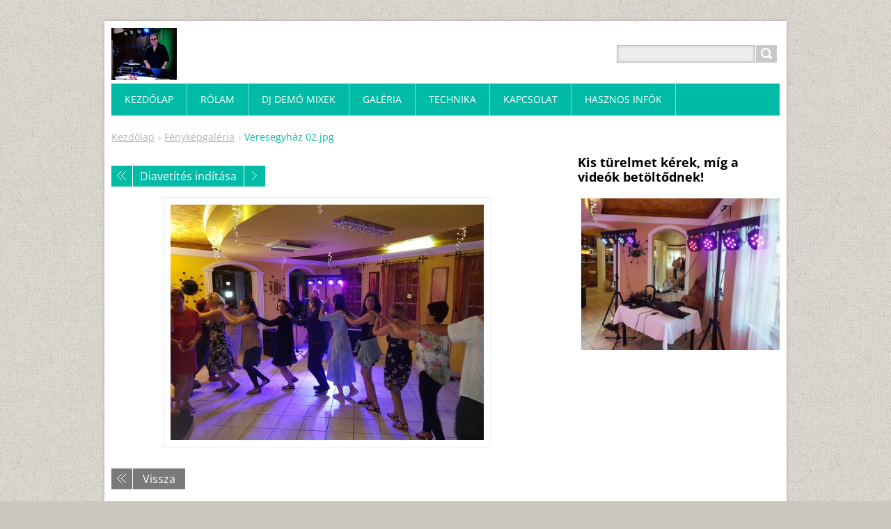

--- FILE ---
content_type: text/html; charset=UTF-8
request_url: https://www.dj-eskuvore.com/album/fenykepgaleria/veresegyhaz-02-jpg/
body_size: 7148
content:
<!DOCTYPE html>
<!--[if IE 8]>    <html class="ie lt-ie10 lt-ie9 no-js" lang="hu"> <![endif]-->
<!--[if IE 9]>    <html class="ie lt-ie10 no-js" lang="hu"> <![endif]-->
<!--[if gt IE 9]><!-->
<html class="no-js" lang="hu">
<!--<![endif]-->
	<head>
		<base href="https://www.dj-eskuvore.com/">
  <meta charset="utf-8">
  <meta name="description" content="">
  <meta name="keywords" content="">
  <meta name="generator" content="Webnode">
  <meta name="apple-mobile-web-app-capable" content="yes">
  <meta name="apple-mobile-web-app-status-bar-style" content="black">
  <meta name="format-detection" content="telephone=no">
    <link rel="icon" type="image/svg+xml" href="/favicon.svg" sizes="any">  <link rel="icon" type="image/svg+xml" href="/favicon16.svg" sizes="16x16">  <link rel="icon" href="/favicon.ico"><link rel="canonical" href="https://www.dj-eskuvore.com/album/fenykepgaleria/veresegyhaz-02-jpg/">
<script type="text/javascript">(function(i,s,o,g,r,a,m){i['GoogleAnalyticsObject']=r;i[r]=i[r]||function(){
			(i[r].q=i[r].q||[]).push(arguments)},i[r].l=1*new Date();a=s.createElement(o),
			m=s.getElementsByTagName(o)[0];a.async=1;a.src=g;m.parentNode.insertBefore(a,m)
			})(window,document,'script','//www.google-analytics.com/analytics.js','ga');ga('create', 'UA-797705-6', 'auto',{"name":"wnd_header"});ga('wnd_header.set', 'dimension1', 'W1');ga('wnd_header.set', 'anonymizeIp', true);ga('wnd_header.send', 'pageview');var pageTrackerAllTrackEvent=function(category,action,opt_label,opt_value){ga('send', 'event', category, action, opt_label, opt_value)};</script>
  <link rel="alternate" type="application/rss+xml" href="https://dj-eskuvore.com/rss/all.xml" title="">
<!--[if lte IE 9]><style type="text/css">.cke_skin_webnode iframe {vertical-align: baseline !important;}</style><![endif]-->
		<title>Veresegyház 02.jpg :: László -  DJ Anton</title>
		<meta name="robots" content="index, follow">
		<meta name="googlebot" content="index, follow">
		<meta name="viewport" content="width=device-width, initial-scale=1">
		<link href="https://d11bh4d8fhuq47.cloudfront.net/_system/skins/v11/50001442/css/style.css" rel="stylesheet" type="text/css" media="screen,projection,handheld,tv">
		<link href="https://d11bh4d8fhuq47.cloudfront.net/_system/skins/v11/50001442/css/ie8-style.css" rel="stylesheet" type="text/css" media="screen,projection,handheld,tv">
		<link href="https://d11bh4d8fhuq47.cloudfront.net/_system/skins/v11/50001442/css/print.css" rel="stylesheet" type="text/css" media="print">
		<script type="text/javascript">
			/* <![CDATA[ */
			var wnTplSettings = {};
			wnTplSettings.photogallerySlideshowStop  = 'Diavetítés szüneteltetése';
			wnTplSettings.photogallerySlideshowStart = 'Diavetítés indítása';
			/* ]]> */
		</script>
		<script type="text/javascript" src="https://d11bh4d8fhuq47.cloudfront.net/_system/skins/v11/50001442/js/functions.js"></script>
	
				<script type="text/javascript">
				/* <![CDATA[ */
					
					if (typeof(RS_CFG) == 'undefined') RS_CFG = new Array();
					RS_CFG['staticServers'] = new Array('https://d11bh4d8fhuq47.cloudfront.net/');
					RS_CFG['skinServers'] = new Array('https://d11bh4d8fhuq47.cloudfront.net/');
					RS_CFG['filesPath'] = 'https://www.dj-eskuvore.com/_files/';
					RS_CFG['filesAWSS3Path'] = 'https://662d85436e.cbaul-cdnwnd.com/80be9badc2694c32fe1507d4849444ba/';
					RS_CFG['lbClose'] = 'Bezárás';
					RS_CFG['skin'] = 'default';
					if (!RS_CFG['labels']) RS_CFG['labels'] = new Array();
					RS_CFG['systemName'] = 'Webnode';
						
					RS_CFG['responsiveLayout'] = 1;
					RS_CFG['mobileDevice'] = 0;
					RS_CFG['labels']['copyPasteSource'] = 'Olvass tovább:';
					
				/* ]]> */
				</script><style type="text/css">/* <![CDATA[ */#bd4b5ic69978 {position: absolute;font-size: 13px !important;font-family: "Arial", helvetica, sans-serif !important;white-space: nowrap;z-index: 2147483647;-webkit-user-select: none;-khtml-user-select: none;-moz-user-select: none;-o-user-select: none;user-select: none;}#dgd33eo8c0jf5 {position: relative;top: -14px;}* html #dgd33eo8c0jf5 { top: -11px; }#dgd33eo8c0jf5 a { text-decoration: none !important; }#dgd33eo8c0jf5 a:hover { text-decoration: underline !important; }#lhos4f25 {z-index: 2147483647;display: inline-block !important;font-size: 16px;padding: 7px 59px 9px 59px;background: transparent url(https://d11bh4d8fhuq47.cloudfront.net/img/footer/footerButtonWebnodeHover.png?ph=662d85436e) top left no-repeat;height: 18px;cursor: pointer;}* html #lhos4f25 { height: 36px; }#lhos4f25:hover { background: url(https://d11bh4d8fhuq47.cloudfront.net/img/footer/footerButtonWebnode.png?ph=662d85436e) top left no-repeat; }#d090jdi4kge { display: none; }#g3oleid1a5f289 {z-index: 3000;text-align: left !important;position: absolute;height: 88px;font-size: 13px !important;color: #ffffff !important;font-family: "Arial", helvetica, sans-serif !important;overflow: hidden;cursor: pointer;}#g3oleid1a5f289 a {color: #ffffff !important;}#hj18c5aj1 {color: #36322D !important;text-decoration: none !important;font-weight: bold !important;float: right;height: 31px;position: absolute;top: 19px;right: 15px;cursor: pointer;}#bie0k2g21r { float: right; padding-right: 27px; display: block; line-height: 31px; height: 31px; background: url(https://d11bh4d8fhuq47.cloudfront.net/img/footer/footerButton.png?ph=662d85436e) top right no-repeat; white-space: nowrap; }#f0c0a322gdbh9 { position: relative; left: 1px; float: left; display: block; width: 15px; height: 31px; background: url(https://d11bh4d8fhuq47.cloudfront.net/img/footer/footerButton.png?ph=662d85436e) top left no-repeat; }#hj18c5aj1:hover { color: #36322D !important; text-decoration: none !important; }#hj18c5aj1:hover #bie0k2g21r { background: url(https://d11bh4d8fhuq47.cloudfront.net/img/footer/footerButtonHover.png?ph=662d85436e) top right no-repeat; }#hj18c5aj1:hover #f0c0a322gdbh9 { background: url(https://d11bh4d8fhuq47.cloudfront.net/img/footer/footerButtonHover.png?ph=662d85436e) top left no-repeat; }#e67hade12 {padding-right: 11px;padding-right: 11px;float: right;height: 60px;padding-top: 18px;background: url(https://d11bh4d8fhuq47.cloudfront.net/img/footer/footerBubble.png?ph=662d85436e) top right no-repeat;}#b4ifdkg4003 {float: left;width: 18px;height: 78px;background: url(https://d11bh4d8fhuq47.cloudfront.net/img/footer/footerBubble.png?ph=662d85436e) top left no-repeat;}* html #lhos4f25 { filter: progid:DXImageTransform.Microsoft.AlphaImageLoader(src='https://d11bh4d8fhuq47.cloudfront.net/img/footer/footerButtonWebnode.png?ph=662d85436e'); background: transparent; }* html #lhos4f25:hover { filter: progid:DXImageTransform.Microsoft.AlphaImageLoader(src='https://d11bh4d8fhuq47.cloudfront.net/img/footer/footerButtonWebnodeHover.png?ph=662d85436e'); background: transparent; }* html #e67hade12 { height: 78px; background-image: url(https://d11bh4d8fhuq47.cloudfront.net/img/footer/footerBubbleIE6.png?ph=662d85436e);  }* html #b4ifdkg4003 { background-image: url(https://d11bh4d8fhuq47.cloudfront.net/img/footer/footerBubbleIE6.png?ph=662d85436e);  }* html #bie0k2g21r { background-image: url(https://d11bh4d8fhuq47.cloudfront.net/img/footer/footerButtonIE6.png?ph=662d85436e); }* html #f0c0a322gdbh9 { background-image: url(https://d11bh4d8fhuq47.cloudfront.net/img/footer/footerButtonIE6.png?ph=662d85436e); }* html #hj18c5aj1:hover #rbcGrSigTryButtonRight { background-image: url(https://d11bh4d8fhuq47.cloudfront.net/img/footer/footerButtonHoverIE6.png?ph=662d85436e);  }* html #hj18c5aj1:hover #rbcGrSigTryButtonLeft { background-image: url(https://d11bh4d8fhuq47.cloudfront.net/img/footer/footerButtonHoverIE6.png?ph=662d85436e);  }/* ]]> */</style><script type="text/javascript" src="https://d11bh4d8fhuq47.cloudfront.net/_system/client/js/compressed/frontend.package.1-3-108.js?ph=662d85436e"></script><style type="text/css"></style></head>
    <body>        <div id="mother">

            <!-- HEADER -->
            <div id="header" class="clearfix">
                <div class="box-logo">
                    <div id="logo"><a href="home/" class="image" title="Ugrás a kezdőlapra"><span id="rbcSystemIdentifierLogo"><img src="https://662d85436e.cbaul-cdnwnd.com/80be9badc2694c32fe1507d4849444ba/200000278-9ab029ab04/Herceghalom portré (1).jpg"  width="1280" height="1024"  alt="László -  DJ Anton"></span></a></div>                </div>

                <p id="menu-mobile">
                    <a href="javascript:void(0);" data="#menuzone" id="showMenu">Menü<span class="ico-menu"></span></a>
                    <a href="javascript:void(0);" class="ico-search" id="showSearch">Keresés</a>
                </p>
            </div>
            <!-- /HEADER -->

            <!-- MAIN -->
            <div id="main">

                <!-- NAVIGATOR -->
                <div id="pageNavigator" class="rbcContentBlock"><p class="breadcrumb"><a class="navFirstPage" href="/home/">Kezdőlap</a>  <span class="arrow"> &gt; </span><a href="galeria/">Fényképgaléria</a>  <span class="arrow"> &gt; </span><span id="navCurrentPage">Veresegyház 02.jpg</span></p></div>                <!-- /NAVIGATOR -->

                <div class="row">

                    <!-- CONTENT -->
                    <div class="col col-content">

                        


		

			<div class="box box-gallery-detail">
				<div class="boxTitle"><h1></h1></div>
				<div class="boxContent">
					<div class="photofull">
						<div class="pagination">
							<table>
								<tr>
									<td class="before">
										

			<a class="prev" title="Előző " href="/album/fenykepgaleria/dorog-01-jpg/" onclick="RubicusFrontendIns.showPhotogalleryImage(this.href);">Előző </a>

		
									</td>
									<td class="control">
										<a id="slideshowControl" onclick="RubicusFrontendIns.startSlideshow(); return false;" onmouseover="this.className='enableControl hover'" onmouseout="this.className='enableControl'" title="Képek diavetítésének indítása">
											Diavetítés indítása
										</a>
										<script type="text/javascript"> if ( RubicusFrontendIns.isPhotogalleryAjaxMode() ) { document.getElementById('slideshowControl').className = "enableControl"; } </script>
									</td>
									<td class="after">
										

			<a class="next" title="Következő" href="/album/fenykepgaleria/tamas-tanya-jpg/" onclick="RubicusFrontendIns.showPhotogalleryImage(this.href);">Következő</a>

		
									</td>
								</tr>
							</table>
						</div>


						<span class="image">
							<a href="/images/200000051-06848077c6-public/Veresegyh%C3%A1z+02.jpg?s3=1" onclick="return !window.open(this.href);" title="Az oldal új ablakban jelenik meg.">
								<img src="https://662d85436e.cbaul-cdnwnd.com/80be9badc2694c32fe1507d4849444ba/system_preview_detail_200000051-06848077c6-public/Veresegyház 02.jpg" width="450" height="338" alt="" onload="RubicusFrontendIns.startSlideshowInterval();" />
							</a>
						</span>


						

						<p class="back"><a href="galeria/">Vissza</a></p>
					</div>
				</div>
			</div>

		
		
			<script type="text/javascript">
			RubicusFrontendIns.setNextPhotogalleryImage('/album/fenykepgaleria/tamas-tanya-jpg/');
			RubicusFrontendIns.setPreviousPhotogalleryImage('/album/fenykepgaleria/dorog-01-jpg/');
			</script>
			
                    </div>
                    <!-- /CONTENT -->

                    <!-- SIDEBAR -->
                    <div class="col col-side">

                        

      		<div class="wysiwyg">

		<h5><strong>Kis türelmet kérek, míg a videók betöltődnek!</strong></h5>
<h5><strong><img alt="" height="240" src="https://662d85436e.cbaul-cdnwnd.com/80be9badc2694c32fe1507d4849444ba/200000243-6088a6088c/Veresegyház 06.jpg" width="320"></strong></h5>


	        </div>

		
                        
                    </div>
                    <!-- /SIDEBAR -->

                </div><!-- /ROW -->

            </div>
            <!-- MAIN -->

            <!-- MENU -->
            


      <div id="menuzone" class="menu-main box-menumobile">


		<ul class="menu">
	<li class="first">

      <a href="/home/">

      <span>Kezdőlap</span>

  </a>

  </li>
	<li>

      <a href="/rolam/">

      <span>Rólam</span>

  </a>

  </li>
	<li>

      <a href="/demok/">

      <span>DJ Demó Mixek</span>

  </a>

  </li>
	<li>

      <a href="/galeria/">

      <span>Galéria</span>

  </a>

  </li>
	<li>

      <a href="/technika/">

      <span>Technika</span>

  </a>

  </li>
	<li>

      <a href="/kapcsolat/">

      <span>Kapcsolat</span>

  </a>

  </li>
	<li class="last">

      <a href="/hasznos-infok/">

      <span>Hasznos infók</span>

  </a>

  
	<ul class="level1">
		<li class="first">

      <a href="/zenekar-vagy-dj/">

      <span>Zenekar vagy DJ?</span>

  </a>

  </li>
		<li class="last">

      <a href="/hasznos-infok2/">

      <span>Hasznos infók</span>

  </a>

  </li>
	</ul>
	</li>
</ul>

      </div>

					
            <!-- /MENU -->

            <!-- SEARCH -->
            

		  <div id="searchBox" class="form-search">

		<form action="/search/" method="get" id="fulltextSearch">

		<div class="clearfix">
			<input type="text" name="text" id="fulltextSearchText">
			<input id="fulltextSearchButton" type="submit" value="Keres">
		</div>

		</form>

	  </div>

		            <!-- /SEARCH -->

            <!-- FOOTER -->
            <div id="footerCover">
                <div id="footerMain">
                    <div class="row">
                        <div class="col grid-q col-q-1">
                            <div id="menu-lang">
                                <div id="languageSelect"></div>			
                            </div>
                            <!-- CONTACT -->
                            

		<div class="box-contact">
			<h2 class="title-main">Elérhetőség</h2>
			<div class="spc">

		

			<p class="address"><strong>Molnár László</strong><br />

	  Budapest Orczy Téri Lakópark

	</p>
			

	  <p class="phone">30 972 1826 </p>

	
			

		<p class="email"><a href="&#109;&#97;&#105;&#108;&#116;&#111;:&#98;&#117;&#100;&#97;&#112;&#101;&#115;&#116;&#105;&#100;&#106;&#64;&#103;&#109;&#97;&#105;&#108;&#46;&#99;&#111;&#109;"><span id="rbcContactEmail">&#98;&#117;&#100;&#97;&#112;&#101;&#115;&#116;&#105;&#100;&#106;&#64;&#103;&#109;&#97;&#105;&#108;&#46;&#99;&#111;&#109;</span></a></p>

	

		

			</div>
		</div>

					
                            <!-- /CONTACT -->
                                                    </div>

                        <div class="col grid-q col-q-2">

                                                                                </div>

                        <div class="col grid-q col-q-3">
                                                                                </div>

                        <div class="col grid-q col-q-4">
                                                        

      		<div class="wysiwyg">

		

	        </div>

		

      		<div class="wysiwyg">

		

	        </div>

		                        </div>
                    </div>
                </div>
                <div id="footerContent">
                    <p class="l">
                        <span id="rbcFooterText" class="rbcNoStyleSpan">© 2013 Minden jog fenntartva.</span>                    </p>
                    <p class="r">
                        <span class="rbcSignatureText"><a rel="nofollow" href="https://www.webnode.hu?utm_source=text&amp;utm_medium=footer&amp;utm_campaign=free1">Készíts ingyenes honlapot</a><a id="lhos4f25" rel="nofollow" href="https://www.webnode.hu?utm_source=button&amp;utm_medium=footer&amp;utm_campaign=free1"><span id="d090jdi4kge">Webnode</span></a></span>                    </p>
                </div>
            </div>
            <!-- /FOOTER -->

        </div>
        <div class="media"></div>
    <div id="rbcFooterHtml"></div><div style="display: none;" id="bd4b5ic69978"><span id="dgd33eo8c0jf5">&nbsp;</span></div><div id="g3oleid1a5f289" style="display: none;"><a href="https://www.webnode.hu?utm_source=window&amp;utm_medium=footer&amp;utm_campaign=free1" rel="nofollow"><div id="b4ifdkg4003"><!-- / --></div><div id="e67hade12"><div><strong id="id91f3cigg821f">Ez a weboldal a Webnode-dal készült</strong><br /><span id="e349bb294d3kee">Neked is hatásos weboldalad lehet, ingyen!</span></div><span id="hj18c5aj1"><span id="f0c0a322gdbh9"><!-- / --></span><span id="bie0k2g21r">Próbáld ki</span></span></div></a></div><script type="text/javascript">/* <![CDATA[ */var ll3nia1l = {sig: $('bd4b5ic69978'),prefix: $('dgd33eo8c0jf5'),btn : $('lhos4f25'),win : $('g3oleid1a5f289'),winLeft : $('b4ifdkg4003'),winLeftT : $('ptkez73'),winLeftB : $('gla28b7i1'),winRght : $('e67hade12'),winRghtT : $('i1k8h1892dho'),winRghtB : $('e5h4d5jd'),tryBtn : $('hj18c5aj1'),tryLeft : $('f0c0a322gdbh9'),tryRght : $('bie0k2g21r'),text : $('e349bb294d3kee'),title : $('id91f3cigg821f')};ll3nia1l.sig.appendChild(ll3nia1l.btn);var e7e80df226=0,as0hl6d6fm=0,bj97ajbcqcs1=0,dvhhuktxcdb8,ff2951cd1dn4h=$$('.rbcSignatureText')[0],apl8r17cbec=false,e6pwyi3;function btehep4agk(){if (!apl8r17cbec && pageTrackerAllTrackEvent){pageTrackerAllTrackEvent('Signature','Window show - web',ll3nia1l.sig.getElementsByTagName('a')[0].innerHTML);apl8r17cbec=true;}ll3nia1l.win.show();bj97ajbcqcs1=ll3nia1l.tryLeft.offsetWidth+ll3nia1l.tryRght.offsetWidth+1;ll3nia1l.tryBtn.style.width=parseInt(bj97ajbcqcs1)+'px';ll3nia1l.text.parentNode.style.width = '';ll3nia1l.winRght.style.width=parseInt(20+bj97ajbcqcs1+Math.max(ll3nia1l.text.offsetWidth,ll3nia1l.title.offsetWidth))+'px';ll3nia1l.win.style.width=parseInt(ll3nia1l.winLeft.offsetWidth+ll3nia1l.winRght.offsetWidth)+'px';var wl=ll3nia1l.sig.offsetLeft+ll3nia1l.btn.offsetLeft+ll3nia1l.btn.offsetWidth-ll3nia1l.win.offsetWidth+12;if (wl<10){wl=10;}ll3nia1l.win.style.left=parseInt(wl)+'px';ll3nia1l.win.style.top=parseInt(as0hl6d6fm-ll3nia1l.win.offsetHeight)+'px';clearTimeout(dvhhuktxcdb8);}function decgocr31a9f2(){dvhhuktxcdb8=setTimeout('ll3nia1l.win.hide()',1000);}function gi90aa421l2qaa(){var ph = RubicusFrontendIns.photoDetailHandler.lightboxFixed?document.getElementsByTagName('body')[0].offsetHeight/2:RubicusFrontendIns.getPageSize().pageHeight;ll3nia1l.sig.show();e7e80df226=0;as0hl6d6fm=0;if (ff2951cd1dn4h&&ff2951cd1dn4h.offsetParent){var obj=ff2951cd1dn4h;do{e7e80df226+=obj.offsetLeft;as0hl6d6fm+=obj.offsetTop;} while (obj = obj.offsetParent);}if ($('rbcFooterText')){ll3nia1l.sig.style.color = $('rbcFooterText').getStyle('color');ll3nia1l.sig.getElementsByTagName('a')[0].style.color = $('rbcFooterText').getStyle('color');}ll3nia1l.sig.style.width=parseInt(ll3nia1l.prefix.offsetWidth+ll3nia1l.btn.offsetWidth)+'px';if (e7e80df226<0||e7e80df226>document.body.offsetWidth){e7e80df226=(document.body.offsetWidth-ll3nia1l.sig.offsetWidth)/2;}if (e7e80df226>(document.body.offsetWidth*0.55)){ll3nia1l.sig.style.left=parseInt(e7e80df226+(ff2951cd1dn4h?ff2951cd1dn4h.offsetWidth:0)-ll3nia1l.sig.offsetWidth)+'px';}else{ll3nia1l.sig.style.left=parseInt(e7e80df226)+'px';}if (as0hl6d6fm<=0 || RubicusFrontendIns.photoDetailHandler.lightboxFixed){as0hl6d6fm=ph-5-ll3nia1l.sig.offsetHeight;}ll3nia1l.sig.style.top=parseInt(as0hl6d6fm-5)+'px';}function g3g29bi82in(){if (e6pwyi3){clearTimeout(e6pwyi3);}e6pwyi3 = setTimeout('gi90aa421l2qaa()', 10);}Event.observe(window,'load',function(){if (ll3nia1l.win&&ll3nia1l.btn){if (ff2951cd1dn4h){if (ff2951cd1dn4h.getElementsByTagName("a").length > 0){ll3nia1l.prefix.innerHTML = ff2951cd1dn4h.innerHTML + '&nbsp;';}else{ll3nia1l.prefix.innerHTML = '<a href="https://www.webnode.hu?utm_source=text&amp;utm_medium=footer&amp;utm_content=hu-web-1&amp;utm_campaign=signature" rel="nofollow">'+ff2951cd1dn4h.innerHTML + '</a>&nbsp;';}ff2951cd1dn4h.style.visibility='hidden';}else{if (pageTrackerAllTrackEvent){pageTrackerAllTrackEvent('Signature','Missing rbcSignatureText','www.dj-eskuvore.com');}}gi90aa421l2qaa();setTimeout(gi90aa421l2qaa, 500);setTimeout(gi90aa421l2qaa, 1000);setTimeout(gi90aa421l2qaa, 5000);Event.observe(ll3nia1l.btn,'mouseover',btehep4agk);Event.observe(ll3nia1l.win,'mouseover',btehep4agk);Event.observe(ll3nia1l.btn,'mouseout',decgocr31a9f2);Event.observe(ll3nia1l.win,'mouseout',decgocr31a9f2);Event.observe(ll3nia1l.win,'click',function(){if (pageTrackerAllTrackEvent){pageTrackerAllTrackEvent('Signature','Window click - web','Ez a weboldal a Webnode-dal készült',1);}document/*ffbdg782548rd9*/.location.href='https://www.webnode.hu?utm_source=window&utm_medium=footer&utm_content=hu-web-1&utm_campaign=signature';});Event.observe(window, 'resize', g3g29bi82in);Event.observe(document.body, 'resize', g3g29bi82in);RubicusFrontendIns.addObserver({onResize: g3g29bi82in});RubicusFrontendIns.addObserver({onContentChange: g3g29bi82in});RubicusFrontendIns.addObserver({onLightboxUpdate: gi90aa421l2qaa});Event.observe(ll3nia1l.btn, 'click', function(){if (pageTrackerAllTrackEvent){pageTrackerAllTrackEvent('Signature','Button click - web',ll3nia1l.sig.getElementsByTagName('a')[0].innerHTML);}});Event.observe(ll3nia1l.tryBtn, 'click', function(){if (pageTrackerAllTrackEvent){pageTrackerAllTrackEvent('Signature','Try Button click - web','Ez a weboldal a Webnode-dal készült',1);}});}});RubicusFrontendIns.addFileToPreload('https://d11bh4d8fhuq47.cloudfront.net/img/footer/footerButtonWebnode.png?ph=662d85436e');RubicusFrontendIns.addFileToPreload('https://d11bh4d8fhuq47.cloudfront.net/img/footer/footerButton.png?ph=662d85436e');RubicusFrontendIns.addFileToPreload('https://d11bh4d8fhuq47.cloudfront.net/img/footer/footerButtonHover.png?ph=662d85436e');RubicusFrontendIns.addFileToPreload('https://d11bh4d8fhuq47.cloudfront.net/img/footer/footerBubble.png?ph=662d85436e');if (Prototype.Browser.IE){RubicusFrontendIns.addFileToPreload('https://d11bh4d8fhuq47.cloudfront.net/img/footer/footerBubbleIE6.png?ph=662d85436e');RubicusFrontendIns.addFileToPreload('https://d11bh4d8fhuq47.cloudfront.net/img/footer/footerButtonHoverIE6.png?ph=662d85436e');}RubicusFrontendIns.copyLink = 'https://www.webnode.hu';RS_CFG['labels']['copyPasteBackLink'] = 'Készíts saját weboldalt ingyen:';/* ]]> */</script><script type="text/javascript">var keenTrackerCmsTrackEvent=function(id){if(typeof _jsTracker=="undefined" || !_jsTracker){return false;};try{var name=_keenEvents[id];var keenEvent={user:{u:_keenData.u,p:_keenData.p,lc:_keenData.lc,t:_keenData.t},action:{identifier:id,name:name,category:'cms',platform:'WND1',version:'2.1.157'},browser:{url:location.href,ua:navigator.userAgent,referer_url:document.referrer,resolution:screen.width+'x'+screen.height,ip:'18.221.217.241'}};_jsTracker.jsonpSubmit('PROD',keenEvent,function(err,res){});}catch(err){console.log(err)};};</script></body>
</html>


--- FILE ---
content_type: text/css
request_url: https://d11bh4d8fhuq47.cloudfront.net/_system/skins/v11/50001442/css/style.css
body_size: 9776
content:
@import url(https://d11bh4d8fhuq47.cloudfront.net/w1-google-fonts-pack/w1-google-fonts-pack.min.css);

/*
 * Normalize
 */
article, aside, details, figcaption, figure, footer, header, hgroup, nav, section, summary {
    display: block;
}

audio, canvas, video {
    display: inline-block;
    *display: inline;
    zoom: 1;
}

audio:not([controls]) {
    display: none;
}

[hidden] {
    display: none;
}

html {
    font-size: 100%;
    overflow-y: scroll;
    -webkit-text-size-adjust: 100%;
    -ms-text-size-adjust: 100%;
}

html, button, input, select, textarea {
    font-family: sans-serif;
}

body {
    margin: 0;
}

a:focus {
    outline: none;
}

h1 {
    font-size: 2em;
    margin: .67em 0;
}

h2 {
    font-size: 1.5em;
    margin: .83em 0;
}

h3 {
    font-size: 1.17em;
    margin: 1em 0;
}

h4 {
    font-size: 1em;
    margin: 1.33em 0;
}

h5 {
    font-size: .83em;
    margin: 1.67em 0;
}

h6 {
    font-size: .75em;
    margin: 2.33em 0;
}

abbr[title] {
    border-bottom: 1px dotted;
}

b, strong {
    font-weight: bold;
}

blockquote {
    margin: 1px 40px;
}

dfn {
    font-style: italic;
}

mark {
    background: #ff0;
    color: #000;
}

p, pre {
    margin: 1em 0;
}

pre, code, kbd, samp {
    font-family: monospace, serif;
    _font-family: 'courier new', monospace;
    font-size: 1em;
}

pre {
    white-space: pre;
    white-space: pre-wrap;
    word-wrap: break-word;
}

q {
    quotes: none;
}

q:before, q:after {
    content: '';
    content: none;
}

small {
    font-size: 75%;
}

sub, sup {
    font-size: 75%;
    line-height: 0;
    position: relative;
    vertical-align: baseline;
}

sup {
    top: -.5em;
}

sub {
    bottom: -.25em;
}

dl, menu, ol, ul {
    margin: 1em 0;
}

dd {
    margin: 0 0 0 40px;
}

menu, ol, ul {
    padding: 0 0 0 40px;
}

nav ul, nav ol {
    list-style: none;
    list-style-image: none;
}

img {
    border: 0;
    -ms-interpolation-mode: bicubic;
}

svg:not(:root) {
    overflow: hidden;
}

.img img, iframe, object, embed {
    vertical-align: middle;
}

figure {
    margin: 0;
}

form {
    margin: 0;
}

fieldset {
    border: 0;
    margin: 0;
    padding: 0;
}

button, input, select, textarea {
    font-size: 100%;
    margin: 0;
    vertical-align: baseline;
    *vertical-align: middle;
    box-sizing: content-box;
    outline: none;
    border-radius: 0;
    box-shadow: none;
}

button, input {
    line-height: normal;
}

button, input[type="button"], input[type="reset"], input[type="submit"] {
    cursor: pointer;
    -webkit-appearance: button;
    *overflow: visible;
}

button[disabled], input[disabled] {
    cursor: default;
}

input[type="checkbox"], input[type="radio"] {
    box-sizing: border-box;
    padding: 0;
    *height: 13px;
    *width: 13px;
}

input[type="search"] {
    -webkit-appearance: textfield;
}

input[type="search"]::-webkit-search-decoration,
input[type="search"]::-webkit-search-cancel-button {
    -webkit-appearance: none;
}

button::-moz-focus-inner,
input::-moz-focus-inner {
    border: 0;
    padding: 0;
}

textarea {
    overflow: auto;
    vertical-align: top;
    resize: vertical;
}

label {
    cursor: default;
	word-wrap: break-word;
}

table {
    border-collapse: collapse;
    border-spacing: 0;
}

caption {
    text-align: left;
    caption-side: top;
}

th {
    text-align: left;
}

/*
 *	Simply fast class
 */
.reset {
    border: none;
    margin: 0;
    padding: 0;
    background: none;
    -webkit-box-shadow: none;
    -moz-box-shadow: none;
    box-shadow: none;
}

.reset td, .reset th {
    border: none;
    background: none;
    padding: 0;
}

.reset > li, .reset > dt, .reset > dd {
    margin: 0;
    padding: 0;
    background: none;
    border: none;
    float: none;
    width: auto;
}

.l {
    float: left;
    display: inline;
}

.r {
    float: right;
    display: inline;
}

.cb {
    clear: both;
}

.cl {
    clear: left;
}

.cr {
    clear: right;
}

.cfx {
    zoom: 1;
}

.cfx:after, .cfx:before {
    content: '';
    display: table;
    clear: both;
}

.break {
    height: 1px;
    font-size: 1px;
    line-height: 1px;
    clear: both;
    overflow: hidden;
    visibility: hidden;
    display: block;
    margin: 0 !important;
    padding: 0 !important;
    width: 100%;
}

.ctx {
    zoom: 1;
    display: table-cell;
}

.ie7 .ctx {
    display: block;
}

.ctx:after {
    clear: both;
    display: block;
    visibility: hidden;
    overflow: hidden;
    height: 0 !important;
    line-height: 0;
    font-size: xx-large;
    content: " x x x x x x x x x x x x x x x x x x x x x x x x x x x x x x x x x x x x x x x x x x x x x x x x x x x x x x x x x x x x x x x x x x x x x x x x x x x x x x x x x x x x x x x x x x x ";
}

.hide, .js .jsHide {
    display: none;
}

.out, .js .jsOut {
    position: absolute;
    left: -5000px;
    top: -5000px;
}

.vhide {
    position: absolute;
    height: 1px;
    width: 1px;
    overflow: hidden;
    border: 0;
    clip: rect(0 0 0 0);
    margin: -1px;
    padding: 0;
}

.left {
    text-align: left;
}

.right {
    text-align: right;
}

.center {
    text-align: center;
}

.lower {
    text-transform: lowercase;
}

.upper {
    text-transform: uppercase;
}

.bold {
    font-weight: bold;
}

.thin {
    font-weight: normal;
}

.italic {
    font-style: italic;
}

.normal {
    font-style: normal;
}

.top {
    vertical-align: top;
}

.middle {
    vertical-align: middle;
}

.big {
    font-size: 14px;
}

.bigger {
    font-size: 18px;
}

.small {
    font-size: 11px;
}

.error, .red {
    color: #c00;
}

.green {
    color: #678713;
}

.grey {
    color: #999;
}

.nowrap {
    white-space: nowrap;
}

/*
 * Typo
 */
body {

}

.wysiwyg {
    margin: 0 0 30px 0;
}

h1, h2, h3, h4, h5, h6 {
    font-family: 'Open Sans', Arial, Helvetica, sans-serif;
    font-weight: normal;
    line-height: 1.2;
    margin: 0 0 15px;
}

@media (max-width: 700px) {
    h1, h2, h3, h4, h5, h6 {
        margin: 0 0 10px;
    }
}

h1, .h1 {
    font-size: 38px;
}

h2 {
    font-size: 30px;
}

h3 {
    font-size: 26px;
}

h4 {
    font-size: 18px;
    font-weight: bold;
}

h5, h6 {
    font-size: 18px;
}

@media (max-width: 700px) {
    h1, .h1 {
        font-size: 32px;
    }

    h2 {
        font-size: 28px;
    }

    h3 {
        font-size: 22px;
    }

    h4, h5, h6 {
        font-size: 18px;
    }
}

p {
    margin: 0 0 15px;
}

a {
    color: #00bba6;
    -webkit-tap-highlight-color: rgba(0, 0, 0, 0);
    tap-highlight-color: rgba(0, 0, 0, 0);
    text-decoration: underline;
}

a:hover {
    color: #007469;
}

.more {
    display: inline-block;
    line-height: 30px;
    vertical-align: middle;
    color: #fff;
    background: #7a7a7a;
    text-decoration: none;
    padding: 0 45px 0 14px;
    position: relative;
    min-width: 30px;
    text-align: center;
}

.more:hover {
    background: #007469;
    color: #FFF;
}

.more:after {
    content: '';
    position: absolute;
    right: 0;
    bottom: 0;
    top: 0;
    width: 30px;
    border-left: 1px solid #fff;
    background: url("../img/bg/all.png") -75px 0 no-repeat;
}

#footerCover .more:after {
    border-left-color: #343434;
}

.back a {
    display: inline-block;
    line-height: 30px;
    vertical-align: middle;
    color: #fff;
    background: #7a7a7a;
    text-decoration: none;
    padding: 0 14px 0 45px;
    position: relative;
    min-width: 30px;
    text-align: center;
}

.back a:hover {
    background: #007469;
    color: #fff;
}

.back a:before {
    content: '';
    position: absolute;
    left: 0;
    bottom: 0;
    top: 0;
    width: 30px;
    border-right: 1px solid #fff;
    background: url("../img/bg/all.png") -125px 0 no-repeat;
}

#footerCover .back a:before {
    border-right-color: #343434;
}

ul, ol {
    margin: 0 0 15px;
    list-style: none;
    padding: 0;
}

li {
    padding: 0 0 0 15px;
    margin: 0 0 15px;
}

li ol, li ul {
    margin: 15px 0 0;
}

ul li {
    background: url("../img/bg/li.png") 0 9px no-repeat;
}

ul ul,
ul ul:first-child {
    margin: 15px 0 0 0;
}

ol {
    counter-reset: item;
}

ol li {
    background: none;
    position: relative;
}

ol li:before, ol li .ie-counter {
    content: counter(item) ".";
    counter-increment: item;
    position: absolute;
    left: 0;
    top: 0;
    width: 18px;
    font-size: 14px;
    font-weight: bold;
    text-align: left;
}

dl {
    margin: 0 0 15px;
}

dt {
    font-weight: bold;
    text-transform: uppercase;
    margin: 0 0 .4em;
}

dd {
    margin: 0 0 15px;
    padding: 0;
}

table {
    clear: both;
    margin: 0 0 15px;
    empty-cells: show;
    border-collapse: collapse;
    border: 1px solid #ececec;
}

caption {
    font-weight: bold;
    text-align: left;
    padding: 0 0 15px;
    margin: 0;
    caption-side: top;
}

td, th {
    vertical-align: top;
    padding: 7px 10px;
    border: 1px solid #ececec;
}

th {
    font-weight: bold;
    text-align: left;
    border-top: none;
}

#mother thead th, .withHeader thead td {
    color: #fff;
    background: #7a7a7a;
}

table.basic {
    border: none;
}

table.basic td, table.basic th {
    background: none;
    border: none;
    padding: 2px 0;
}

blockquote {
    margin: 0 0 15px;
    font: italic 15px/24px 'Open Sans', Arial, Helvetica, sans-serif;
}

blockquote p {
    margin: 0;
}

:first-child {
    margin-top: 0;
}

/*
 *	Grid
 */
.row {
    position: relative;
    margin: 0;
    padding: 15px 0 0;
    zoom: 1;
}

.row:after, .row:before {
    content: '';
    display: table;
    clear: both;
}

.col {
    overflow: hidden;
}

.wide-content{
    display: block;
    width: 100%;
    max-width: 100%;
    overflow: hidden;
}

@media (min-width: 768px) {
    .col {
        display: inline;
        float: left;
        left: 100%;
        position: relative;
        padding: 0;
    }

    .col-side {
        width: 30.208333333333332%;
        margin-left: -30.208333333333332%;
    }

    .col-content {
        width: 64.58333333333334%;
        margin-left: -100%;
    }

    .cols-revert .col-content {
        margin-left: -64.58333333333334%;
    }

    .cols-revert .col-side {
        margin-left: -100%;
    }

    .grid-h {
        width: 48.5%;
    }

    .col-h-1 {
        margin-left: -100%;
    }

    .col-h-2 {
        margin-left: -48.5%;
    }

    .grid-t {
        width: 31.333333333333332%;
    }

    .grid-2t {
        width: 65.66666666666666%;
    }

    .col-t-1 {
        margin-left: -100%;
    }

    .col-t-2 {
        margin-left: -65.66666666666667%;
    }

    .col-t-3 {
        margin-left: -31.333333333333343%;
    }

    .grid-q {
        width: 22.75%;
    }

    .grid-3q {
        width: 74.25%;
    }

    .col-q-1 {
        margin-left: -100%;
    }

    .col-q-2 {
        margin-left: -74.25%;
    }

    .col-q-3 {
        margin-left: -48.5%;
    }

    .col-q-4 {
        margin-left: -22.75%;
    }
}

.paging-wrap {
    width: 100%;
    overflow: hidden;
}

.paging-info {
    float: right;
    display: inline;
    color: #b5b5b5;
    line-height: 30px;
    margin: 0 0 10px 0;
}

.paging-info strong {
    color: #00bba6;
}

.paging {
    float: left;
    display: inline;
}

.paging > * {
    width: 30px;
    height: 30px;
    line-height: 30px;
    display: inline-block;
    vertical-align: middle;
    text-decoration: none;
    background: #00bba6;
    color: #fff;
    text-align: center;
    margin: 0 0 5px 0;
}

.paging a:hover {
    background-color: #007469;
    color: #fff;
}

.paging .selected {
    color: #b5b5b5;
    background-color: #efefef;
}

.paging .separator {
    display: none;
}

.paging .right, .paging .left, .paging .rightEnd, .paging .leftEnd {
    font: 0/0 a;
    color: transparent;
    background-image: url("../img/bg/all.png");
    background-repeat: no-repeat;
    background-position: -75px 0;
}

.paging .rightEnd {
    background-position: -100px 0;
}

.paging .left {
    background-position: -150px 0;
}

.paging .leftEnd {
    background-position: -125px 0;
}

#footerCover .paging > * {
    width: 20px;
    height: 20px;
    line-height: 20px;
}

#footerCover .paging .right {
    background-position: -80px -5px;
}

#footerCover .paging .rightEnd {
    background-position: -105px -5px;
}

#footerCover .paging .left {
    background-position: -155px -5px;
}

#footerCover .paging .leftEnd {
    background-position: -130px -5px;
}

.message {
    margin-bottom: 30px;
    padding: 13px 15px 3px;
    color: #333 !important;
    font-size: 14px;
}

.message.ok {
    background: #c1f0a0;
}

.message.ok * {
    color: #333 !important;
}

.message.error {
    background: #b81f1f;
}

.message.error * {
    color: #fff !important;
}

.message p, .message ul {
    margin: 0 0 15px !important;
}

.message li {
    border: none !important;
    padding: 0 0 0 15px !important;
    margin: 0 !important;
}

.message li:before {
    display: none;
}

.notFound {
    padding: 0;
    margin: 0 0 30px;
}

/*
 *	Forms
 */
.form-std {
    margin: 0 0 30px;
}

.form-in {
    border: 1px solid #ececec;
    padding: 15px 15px 1px;
    margin: 0 0 15px;
}

#footerCover .form-in {
    padding: 0;
    border: none;
}

#lostPasswordLink, .formSuffixLinks {
    margin: 0 0 1.2em;
}

.form-inner {
    width: 100%;
    overflow: hidden;
}




#languageSelectBody select, select.select, .inp-select select {
    display: block;
    width: 50%;
    height: auto;
}

#footerCover #languageSelectBody select,
#footerCover select.select,
#footerCover .inp-select select,
.col-side #languageSelectBody select,
.col-side select.select,
.col-side .inp-select select {
    width: 100%;
}

#footerCover #languageSelectBody select.languageSelectbox {
    width: 100%;
    padding: 5px 10px;
    font-family: 'Open Sans', Arial, Helvetica, sans-serif;
    font-size: 14px;
    height: 37px;

    border: none;
    background: #DDD;
    background-color: #EEE;
    border: 1px solid #BBB;
    color: #21272C;

    display: block;
    -webkit-box-sizing: border-box;
    -moz-box-sizing: border-box;
    box-sizing: border-box;

    outline: none;
    resize: none;
    -webkit-border-radius: 0px;
    -moz-border-radius: 0px;
    border-radius: 0px;

    -webkit-box-shadow: inset 0 0 5px #BBB;
    -moz-box-shadow: inset 0 0 5px #bbb;
    box-shadow: inset 0 0 5px #BBB;

    -webkit-appearance: menulist;
    -moz-appearance: menulist;

    border: 1px solid #BBB;
    -webkit-border-radius: 0px;
    -moz-border-radius: 0px;
    border-radius: 0px;
}

.browser-android #footerCover #languageSelectBody select.languageSelectbox {
-webkit-appearance: none;
    -webkit-border-radius: 0px;
}

.col-content .inp-select select {
    width: 51.8%;
}

@media (max-width: 700px) {
    .inp-fix {
        position: relative;
        display: block;
        padding: 0 22px 0 0;
        margin-top: .15em;
    }

    .inp-fix > input {
        width: 100%;
        margin: 0 -22px 0 0;
    }

    #footerCover .inp-fix > input, .col-side .inp-fix > input {
        width: 100%;
    }

    .inp-fix > textarea {
        width: 100%;
        margin: 0 -22px 0 0;
    }
}

@media (min-width: 701px) {
    .inp-fix {
        position: relative;
        display: block;
        padding: 0 22px 0 0;
        margin-top: .15em;
    }

    .inp-fix > input {
        width: 50%;
        margin: 0 -22px 0 0;
    }

    #footerCover .inp-fix > input, .col-side .inp-fix > input {
        width: 100%;
    }

    .inp-fix > textarea {
        width: 100%;
        margin: 0 -22px 0 0;
    }
}

.inp-item {
    display: inline-block;
    vertical-align: middle;
    white-space: nowrap;
    margin: .15em 10px 0 0;
}

.inp-file-wrap {
    width: 100%;
    display: block;
    overflow: hidden;
}

.inp-file-wrap input {
    width: 200px;
}

.sk-fake-file {
    display: inline-block;
    position: relative;
    zoom: 1;
    overflow: hidden;
    margin-top: 2px;
    cursor: pointer !important;
}

.sk-fake-file:hover .btn {
    background: #7a7a7a;
}

.sk-fake-file-wrap {
    position: absolute;
    top: -6px;
    left: 0;
    width: 100%;
    z-index: 2;
}

.sk-fake-file-file {
    height: 60px;
    opacity: 0;
    filter: progid:DXImageTransform.Microsoft.Alpha(Opacity=0);
    font-size: 60px;
    line-height: 60px;
    text-align: right;
    vertical-align: top;
    position: absolute;
    right: 0;
    top: 0;
    cursor: pointer;
}

.sk-fake-file-wrap-text {
    overflow: hidden;
    zoom: 1;
    display: block;
    vertical-align: top;
    height: 30px;
}

.sk-fake-file-wrap-text .inp-fix {
    display: none;
}

.sk-fake-file-wrap-text .btn > span {
    bottom: auto;
}

.btn {
    display: inline-block;
    line-height: 30px;
    vertical-align: middle;
    color: #fff;
    background: #007469;
    text-decoration: none;
    padding: 0 45px 0 14px;
    position: relative;
    min-width: 30px;
    text-align: center;
    border: none;
}

.btn > span {
    display: block;
    position: relative;
    bottom: -1px;
}

.btn:hover {
    background: #7a7a7a;
    color: #fff;
}

.btn:after {
    content: '';
    position: absolute;
    right: 0;
    bottom: 0;
    top: 0;
    width: 30px;
    border-left: 1px solid #fff;
    background: url("../img/bg/all.png") -75px 0 no-repeat;
}

#footerCover .btn:after {
    border-left-color: #343434;
}

.rbcContentHeaderDelButton img {
    vertical-align: top;
}

body {
    background-attachment: fixed;
    word-wrap: break-word;
}

@media (min-width: 769px) {
    body {
        background: #ccc8c0 url("../img/bg/body.jpg") 0 0 repeat;
    }
}

/*
 *	Base layout
 */
#mother {
    font: normal 16px/22px 'Open Sans', Arial, Helvetica, sans-serif;
    max-width: 960px;
    margin: 0 auto;
    background: #fff;
    padding: 0 10px 10px;
    -webkit-box-shadow: 0 0 4px rgba(152, 152, 152, 0.75);
    -moz-box-shadow: 0 0 4px rgba(152, 152, 152, 0.75);
    box-shadow: 0 0 4px rgba(152, 152, 152, 0.75);
    position: relative;
    text-align: left;
}

@media (min-width: 961px) {
    #mother {
        margin: 30px auto;
    }
}

#header {
    margin: 0 0 15px;
    position: relative;
    z-index: 90;
    padding: 10px 0;
}

@media (min-width: 961px) {
    #header {
        padding: 0;
    }
}

@media (max-width: 960px) {
    #main {
        padding-left: 0;
    }
}

.col-content:after, .col-side:after {
    content: '';
    display: block;
    width: 100%;
    height: 0;
    font: 0/0 a;
    color: transparent;
    text-decoration: none;
    clear: both;
    margin-top: 50px;
}

#footerCover {
    background: #343434;
    padding: 0 13px;
    font-size: 14px;
    color: #b0afaf;
}

#footerMain {
    padding: 10px 0;
}

#footerMain h2.title-main {
    font-size: 16px;
    color: #959595;
}

#footerMain .spc, #footerMain .tags {
    padding: 0;
    border: none;
}

#footerMain .title {
    font-size: 100%;
    color: #fff;
    line-height: 20px;
}

#footerMain a {
    text-decoration: underline;
}

#footerMain .more, #footerMain .paging a {
    text-decoration: none;
}

#footerContent {
    width: 100%;
    padding: 10px 0;
    border-top: 1px solid #5f5f5f;
    position: relative;
    zoom: 1;
}

#footerContent:after {
    content: '';
    display: table;
    clear: both;
}

#footerContent:before {
    content: '';
    position: absolute;
    left: 0;
    top: -1px;
    width: 160px;
    height: 1px;
    font: 0/0 a;
    color: transparent;
    background: #00bba6;
}

#footerContent p {
    margin: 0;
}

#footerContent .l {
    max-width: 49%;
}

#footerContent .r {
    max-width: 49%;
}

@media (max-width: 600px) {
    #footerContent .l {
        width: 100%;
        max-width: 100%;
    }
    #footerCover {
        padding-bottom: 46px;
    }
    #footerContent .r {
        width: 100%;
        max-width: 100%;
    }
    #rbcFooterHtml + div {
        margin-top: 30px;
        width: auto!important;
    }
    #rbcFooterHtml + div > a {
        display: block!important;
    }
}

.breadcrumb {
    margin: 0;
    font-size: 14px;
}

.breadcrumb a {
    color: #b5b5b5;
}

.breadcrumb a:hover {
    color: #007469;
}

.breadcrumb .arrow {
    width: 3px;
    height: 5px;
    display: inline-block;
    vertical-align: middle;
    font: 0/0 a;
    color: transparent;
    background: url("../img/bg/all.png") -50px 0 no-repeat;
    margin: 0 5px 0 2px;
}

.breadcrumb #navCurrentPage {
    color: #00bba6;
}

#pageNavigator, .rbcContentBlock {
    padding: 0;
    margin: 0;
}

#menu-lang {
    margin: 0 0 15px;
}

#menu-lang ul {
    display: none;
}

#menu-lang #languageFlags a {
    display: inline-block;
    vertical-align: middle;
    width: 16px;
    height: 16px;
    background-position: 0 50%;
    margin: 0 10px 0 0;
}

#menu-mobile {
    position: absolute;
    top: 10px;
    right: 0;
    margin: 0;
}

#menu-mobile a {
    display: inline-block;
    float: left;
    background-color: #007469;
    width: 36px;
    height: 36px;
    font: 0/0 a;
    color: transparent;
    text-decoration: none;
    margin-left: 10px;
}

@media (min-width: 768px) {
    #menu-mobile {
        display: none;
    }
}

.ico-menu {
    position: absolute;
    top: 50%;
    left: 18px;
    margin-top: -2px;
    width: 20px;
    height: 4px;
    background-color: #fff;
    -webkit-box-shadow: 0 8px 0 #fff, 0 -8px 0 #fff;
    -moz-box-shadow: 0 8px 0 #fff, 0 -8px 0 #fff;
    box-shadow: 0 8px 0 #fff, 0 -8px 0 #fff;
}

.ico-search {
    position: relative;
}

.ico-search:after {
    content: '';
    background: url("../img/ico/zoom.png") 50% 50% no-repeat;
    display: block;
    position: absolute;
    top: 0;
    left: 0;
    right: 0;
    bottom: 0;
}

/*
 *	Crossroads
 */
.crossroad-products {
    margin: 0 0 30px;
}

.crossroad-products ul {
    margin: 0 0 30px;
}

.crossroad-products li {
    border: 1px solid #ececec;
    margin: 0 0 30px;
    padding: 5px 5px 1px;
    position: relative;
    overflow: hidden;
    zoom: 1;
}

.crossroad-products ul ul {
    margin: 0 0 15px 0;
}

.crossroad-products li ul li {
    border: none;
    padding: 0 0 0 15px;
    margin: 0 0 15px;
    display: list-item;
    text-align: -webkit-match-parent;
    background: url("../img/bg/li.png") 0 .5em no-repeat;
}

.crossroad-products li ol li {
    border: none;
    padding: 0 0 0 15px;
    margin: 0 0 15px;
    display: list-item;
    text-align: -webkit-match-parent;
}

.crossroad-products li.withImage {
    padding-left: 135px;
}

.crossroad-products .title {
    font-size: 26px;
}

.crossroad-products .title a {
    text-decoration: none;
}

.crossroad-products .name {
    display: block;
    padding-top: 5px;
}

.crossroad-products .img {
    float: left;
    display: inline;
    width: 120px;
    margin: 0 0 5px -130px;
}

@media (min-width: 768px) {
    .col-side .crossroad-products .img {
        display: block;
        margin: 0 0 10px 0;
        width: 100%;
    }

    .col-side .crossroad-products li.withImage {
        padding-left: 5px;
    }
}

@media (max-width: 480px) {
    .crossroad-products .img {
        display: block;
        margin: 0 0 10px 0;
        width: 100%;
    }

    .crossroad-products li.withImage {
        padding-left: 5px;
    }
}

.crossroad-products .img img {
    max-width: 100%;
    padding: 0 !important;
}

#footerCover .crossroad-products li {
    border: none;
    padding: 0;
    overflow: visible;
}

#footerCover .crossroad-products .img {
    float: none;
    display: block;
    margin: 0 0 10px;
    width: 100%;
    text-align: center;
}

.crossroad-normal {
    margin: 0 0 30px;
}

.crossroad-normal li {
    border: 1px solid #ececec;
    margin: 0 0 30px;
    padding: 15px 15px 1px;
    position: relative;
}

.crossroad-normal .title {
    font-size: 26px;
    color: #00bba6;
}

.crossroad-normal .title a {
    text-decoration: none;
}

#footerCover .crossroad-normal li {
    border: none;
    padding: 0;
}

#footerCover .crossroad-normal .img {
    display: none;
}

.crossroad-tags {
    margin: 0 0 30px;
}

.crossroad-tags li {
    border: 1px solid #ececec;
    margin: 0 0 30px;
    padding: 15px 15px 1px;
    position: relative;
}

.crossroad-tags .title {
    font-size: 26px;
    color: #00bba6;
}

.crossroad-tags .title a {
    text-decoration: none;
}

/*
 *	Box
 */
.box-logo {
    line-height: 90px;
    height: 90px;
    font-size: 0;
    overflow: hidden;
    margin: 0 215px 51px 0;
    overflow: hidden;
}

@media (max-width: 960px) {
    .box-logo {
        height: 80px;
        line-height: 80px;
    }
}

@media (max-width: 767px) {
    .box-logo {
        line-height: 36px;
        height: 36px;
        margin: 0 0 10px;
    }
}

#logo {
    padding: 0;
    margin: 0;
    font-weight: bold;
    color: #000;
}

#logo a {
    text-decoration: none;
    color: #000;
}

#logo img {
    width: auto;
    max-height: 40px;
    height: 100% !important;
    padding: 0 !important;
}

@media (max-width: 767px) {
    #logo {
        display: block;
        margin: 0 90px 0 0;
        font-size: 25px;
        color: #000;
        line-height: 36px;
        height: 36px;
    }
}

@media (min-width: 768px) {
    #logo {
        display: inline-block;
        vertical-align: top;
        vertical-align: middle;
        font-size: 35px;
        line-height: 80px;
        height: 80px;
    }

    .ie7 #logo {
        display: inline;
        zoom: 1;
    }

    #logo img {
        max-height: 75px;
        padding: 0 !important;
    }
}

@media (min-width: 961px) {
    #logo {
        height: 90px;
        line-height: 90px;
    }

    #logo img {
        max-height: 75px;
        padding: 10px 0 0 !important;
    }
}

.box-illustration {
    border-bottom: 12px solid #d2d2d2;
    position: relative;
    overflow: hidden;
}

.box-illustration #claim {
    position: absolute;
    top: 50px;
    left: 50px;
    right: 380px;
    color: #fff;
    line-height: 42px;
    font-size: 22px;
    margin: 0;
    padding: 0;
    overflow: hidden;
}

.box-illustration #claim span {
    background: #00bba6;
    display: inline-block;
    vertical-align: top;
    padding: 7px 15px;
}

@media (max-width: 768px) {
    .box-illustration #claim {
        top: 25px;
        left: 25px;
        right: 300px;
    }
}

@media (max-width: 640px) {
    .box-illustration #claim {
        font-size: 20px;
        line-height: 28px;
    }
}

@media (max-width: 550px) {
    .box-illustration #claim {
        right: 240px
    }
}

@media (max-width: 480px) {
    .box-illustration #claim {
        position: relative;
        top: auto;
        left: auto;
        right: auto;
    }

    .box-illustration #claim span {
        display: block;
    }
}

.box-illustration img {
    vertical-align: middle;
    width: 100% !important;
    max-width: 960px !important;
    height: auto !important;
    max-height: 408px !important;
    padding: 0 !important;
}

.box-news {
    margin: 0 0 30px;
}

.box-news ul {
    margin: 0 0 30px;
}

.box-news li {
    border: 1px solid #ececec;
    margin: 0 0 30px;
    padding: 15px 15px 1px;
    position: relative;
}

.box-news li:before {
    content: '';
    position: absolute;
    left: 20px;
    top: -1px;
    width: 20px;
    height: 1px;
    font: 0/0 a;
    color: transparent;
    background: #00bba6;
}

.box-news .date {
    font-size: 14px;
    padding: 0 0 0 20px;
    background: url("../img/ico/all.png") 0 0 no-repeat;
    line-height: 14px;
    color: #b5b5b5;
}

.box-news .title {
    font-size: 26px;
}

.box-news .title a {
    text-decoration: none;
}

.col-side .box-news ul {
    margin-top: 15px;
}

.col-side .box-news li {
    border: none;
    padding: 0;
}

.col-side .box-news li:before {
    display: none;
}

.col-side .box-news .title {
    font-size: 16px;
    font-weight: bold;
}

.col-side .box-news .date {
    border-bottom: 1px solid #ececec;
    position: relative;
    padding-bottom: 7px;
}

.col-side .box-news .date:after {
    content: '';
    position: absolute;
    right: 0;
    bottom: -1px;
    width: 20px;
    height: 1px;
    font: 0/0 a;
    color: transparent;
    background: #00bba6;
}

#footerCover .box-news li {
    border: none;
    padding: 0;
}

#footerCover .box-news li:before {
    display: none;
}

#footerCover .box-news .date {
    background: none;
    padding-left: 0;
}

.box-polls {
    margin: 0 0 30px;
}

.box-polls .spc {
    border: 1px solid #ececec;
    padding: 15px 15px 1px;
}

.box-polls .item {
    margin: 0 0 30px;
}

.box-polls .item a {
    font-weight: bold;
    text-transform: uppercase;
    text-decoration: none;
}

.box-polls .pollbar {
    display: block;
    font: 0/0 a;
    color: transparent;
    height: 10px;
    position: relative;
    background: #ececec;
    margin: 15px 0 0;
}

.box-polls .pollbar a {
    display: block;
    height: 10px;
}

.box-polls .pollnumber {
    color: #b5b5b5;
}

.box-polls .in {
    position: absolute;
    left: 0;
    top: 0;
    height: 10px;
    background: #00bba6;
}

#footerCover .box-polls a {
    text-decoration: none;
}

.box-contact {
    margin: 0 0 30px;
}

.box-contact .spc {
    border: 1px solid #ececec;
    padding: 15px 15px 1px;
}

#footerCover .box-contact p {
    padding: 0 0 0 25px;
    line-height: 20px;
    background: url("../img/ico/all.png") 0 -200px no-repeat;
}

#footerCover .box-contact .phone {
    background-position: 0 -300px;
}

#footerCover .box-contact .email {
    background-position: 0 -400px;
}

.box-gallery {
    margin: 0 0 30px;
}

.box-gallery ul {
    font-family: 'Courier New', monospace;
    letter-spacing: -.63em;
    word-spacing: -.63em;
    margin: 0 0 -15px -15px;
}

@media screen and (-webkit-min-device-pixel-ratio: 0) {
    .box-gallery ul {
        word-spacing: 0;
    }
}

.box-gallery ul > * {
    display: inline-block;
    vertical-align: top;
    width: 130px;
    font-family: 'Open Sans', Arial, Helvetica, sans-serif;
    letter-spacing: 0;
    word-spacing: 0;
}

.ie7 .box-gallery ul > * {
    display: inline;
    zoom: 1;
}

.box-gallery li {
    margin: 0 0 15px 15px;
}

.box-gallery li a {
    text-decoration: none;
    color: #000;
}

#footerCover .box-gallery li a {
    color: #fff;
}

.box-gallery .img {
    padding: 5px;
    border: 1px solid #ececec;
    display: block;
    text-align: center;
    margin: 0 0 5px;
    position: relative;
}

.box-gallery .img img {
    max-width: 100%;
    height: auto;
    padding: 0 !important;
}

.box-gallery .img:before, .box-gallery .img:after {
    content: '';
    position: absolute;
    left: 5px;
    top: 5px;
    right: 5px;
    bottom: 5px;
    background: #00bba6;
    opacity: .5;
    filter: progid:DXImageTransform.Microsoft.Alpha(Opacity=50);
    display: none;
}

.box-gallery .img:after {
    background: url("../img/ico/zoom.png") 50% 50% no-repeat;
    opacity: 1;
    filter: progid:DXImageTransform.Microsoft.Alpha(Opacity=100);
}

.box-gallery .paging-wrap {
    margin-top: 25px;
}

#footerCover .box-gallery .img {
    border-color: #555;
}

@media (max-width: 480px) {
    .box-gallery ul {
        margin: 0 0 -2% -2%;
    }

    .box-gallery li {
        margin: 0 0 2% 2%;
    }
}

.box-gallery-large ul {
    margin: 0 0 -11px -11px;
}

.box-gallery-large li {
    margin: 0 0 11px 11px;
    width: 196px;
}

.box-tags {
    margin: 0 0 30px;
}

.box-tags .tags {
    border: 1px solid #ececec;
    padding: 15px;
    margin: 0;
    line-height: 30px;
}

.box-tags a {
    text-decoration: none;
    display: inline-block;
    vertical-align: middle;
    margin: 0 .25em;
}

.box-tags a:hover {
    text-decoration: underline;
}

#footerCover .box-tags a {
    line-height: 24px;
    background: #525252;
    color: #b0afaf;
    text-decoration: none;
    margin: 0 10px 10px 0;
    padding: 0 10px;
    white-space: nowrap;
}

#footerCover .box-tags a:hover {
    color: #fff;
}

.box-faq {
    margin: 0 0 30px;
}

.box-faq .reset > li {
    border: 1px solid #ececec;
    margin: 0 0 30px;
    padding: 0;
    position: relative;
}

.box-faq .title {
    font-size: 26px;
    line-height: 30px;
    padding: 5px 45px 5px 15px;
    margin: 0;
    color: #00bba6;
    position: relative;
    cursor: pointer;
}

.box-faq .title:hover .ico {
    background-color: #007469;
}

.box-faq .ico {
    width: 33px;
    height: 31px;
    position: absolute;
    right: 5px;
    top: 4px;
    background: #7a7a7a url("../img/bg/all.png") 0 -100px no-repeat;
}

.box-faq .open .ico {
    background-color: #007469;
    background-position: -50px -100px;
}

.box-faq .answer {
    overflow: hidden;
    zoom: 1;
    position: relative;
}

.box-faq .answer .cfx {
    min-height: 20px;
    padding: 0 45px 0 15px;
}

#footerCover .box-faq .reset > li {
    border: none;
    padding: 0;
}

#footerCover .box-faq .title {
    padding: 0 0 5px 0;
    cursor: default;
}

#footerCover .box-faq .ico {
    display: none;
}

#footerCover .box-faq .answer {
    display: block !important;
}

#footerCover .box-faq .answer .cfx {
    padding: 0;
}

.box-product-img {
    float: left;
    display: inline;
    width: 30%;
    border: 1px solid #ececec;
    padding: 4px;
    margin-right: 30px;
}

.box-product-img img {
    max-width: 100%;
    width: auto;
    height: auto;
    padding: 0 !important;
}

.rbcBookmarks {
    margin: 0 0 15px;
}

.box-comments {
    margin: 0 0 30px;
}

.box-comments li.post {
    border: 1px solid #ececec;
    margin: 0 0 20px 120px;
    position: relative;
}

.box-comments li.post.level-1 {
    margin-left: 0px;
}

.box-comments li.post.level-2 {
    margin-left: 30px;
}

.box-comments li.post.level-3 {
    margin-left: 60px;
}

.box-comments li.post.level-4 {
    margin-left: 90px;
}


.box-comments .title {
    font-size: 20px;
    color: #00bba6;
}

.box-comments .info {
    font-size: 14px;
    line-height: 30px;
    overflow: hidden;
}

.box-comments .date {
    padding: 0 0 0 20px;
    background: url("../img/ico/all.png") 0 7px no-repeat;
    display: inline-block;
    vertical-align: top;
    float: left;
    margin: 0 7px 0 0;
}

.box-comments .author {
    padding: 0 0 0 25px;
    border-left: 1px solid #ececec;
    display: inline-block;
    vertical-align: top;
    float: left;
    background: url("../img/ico/all.png") 7px -93px no-repeat;
}

#footerCover .box-comments li.post {
    border: none;
    padding: 0;
    background: none;
}

#footerCover .box-comments .info {
    line-height: 20px;
}

#footerCover .box-comments .date, #footerCover .box-comments .author {
    padding: 0;
    margin: 0;
    background: none;
    border: none;
}

@media (max-width: 640px) {
    .box-comments li.post {
        padding: 0 15px 1px 15px;
        margin: 0 0 20px 0 !important;
        background: none;
    }
}

@media (min-width: 641px) {
    .box-comments li.post {
        padding: 0 15px 1px 90px;
        background: url("../img/bg/comments.png") 4px 4px no-repeat;
    }

    .col-side .box-comments li.post,
    #footerCover .box-comments li.post {
        padding: 0 15px 1px 15px;
        margin: 0 0 20px 0;
        background: none;
    }

    #footerCover .box-comments li.post {
        padding: 0 0 1px 0;
    }
}

@media (min-width: 641px) and (max-width: 767px) {
    .box-comments li.post,
    .col-side .box-comments li.post,
    #footerCover .box-comments li.post {
        padding: 0 15px 1px 90px;
        margin: 0 0 20px;
        background: url("../img/bg/comments.png") 4px 4px no-repeat;
    }

    .col-side .box-comments .level-2,
    #footerCover .box-comments .level-2 {
        margin-left: 30px;
    }

    .col-side .box-comments .level-3,
    #footerCover .box-comments .level-3 {
        margin-left: 60px;
    }

    .col-side .box-comments .level-4,
    #footerCover .box-comments .level-4 {
        margin-left: 90px;
    }

    .col-side .box-comments .level-5,
    #footerCover .box-comments .level-6 {
        margin-left: 120px;
    }
}

.box-gallery-detail {
    margin: 0 0 30px;
}

.box-gallery-detail table {
    border: none;
    text-align: center;
}

.box-gallery-detail table a {
    height: 30px;
    line-height: 30px;
    display: inline-block;
    vertical-align: middle;
    text-decoration: none;
    background: #00bba6;
    color: #fff;
    padding: 0 10px;
    text-align: center;
    cursor: pointer;
}

.box-gallery-detail table a:hover {
    background-color: #007469;
    color: #fff;
}

.box-gallery-detail td {
    border: none;
    padding: 0;
}

.box-gallery-detail .before, .box-gallery-detail .after {
    width: 30px;
}

.box-gallery-detail .before {
    border-right: 1px solid #FFFFFF;
}

.box-gallery-detail .after {
    border-left: 1px solid #FFFFFF;
}

.box-gallery-detail .before a, .box-gallery-detail .after a {
    font: 0/0 a;
    color: transparent;
    text-decoration: none;
    width: 30px;
    padding: 0;
    background-image: url("../img/bg/all.png");
    background-repeat: no-repeat;
    background-position: -75px 0;
}

.box-gallery-detail .before a {
    background-position: -125px 0;
}

.box-gallery-detail .image {
    display: block;
    text-align: center;
    margin: 0 0 30px;
    background-position: -125px 0;
}

.box-gallery-detail .image a {
    display: inline-block;
    vertical-align: middle;
    border: 1px solid #ececec;
    padding: 5px;
}

.box-gallery-detail img {
    vertical-align: middle;
}

/*
 *	Form
 */
@media (max-width: 767px) {
    #mother .form-search {
        display: none;
        border-bottom: 1px solid #00bba6;
        position: absolute;
        right: 0;
        left: 0;
        top: 56px;
        padding: 10px;
        background: #fff;
        z-index: 99;
        -webkit-box-shadow: 0 10px 10px rgba(0, 0, 0, 0.3);
        -moz-box-shadow: 0 10px 10px rgba(0, 0, 0, 0.3);
        box-shadow: 0 10px 10px rgba(0, 0, 0, 0.3);
    }

    #mother .form-search div {
        padding: 0;
        margin: 0;
        position: relative;
        zoom: 1;
    }

    #mother .form-search p:after, #mother .form-search p:before {
        content: '';
        display: table;
        clear: both;
    }

    #mother .form-search input[type="text"] {
        width: 100%;
        border: none;
        padding: 7px 34px 8px 10px;
        background: #DDD;
        background-color: #EEE;
        border: 1px solid #BBB;
        color: #21272C;
        font-family: 'Open Sans', Arial, Helvetica, sans-serif;
        font-size: 14px;
        height: 34px;
        -webkit-box-shadow: inset 0 0 5px #BBB;
        -moz-box-shadow: inset 0 0 5px #bbb;
        box-shadow: inset 0 0 5px #BBB;
        display: block;
        -webkit-box-sizing: border-box;
        -moz-box-sizing: border-box;
        box-sizing: border-box;
    }

    #mother .form-search input[type="submit"] {
        position: absolute;
        right: 0;
        top: 0;
        width: 34px;
        height: 34px;
        background: transparent url("../img/ico/zoom-mobile.png") center 9px no-repeat;
        border: none;
        font: 0/0 a;
        color: transparent;
        margin: 0;
        padding: 0;
        -webkit-transition: background-color .3s;
        -moz-transition: background-color .3s;
        -ms-transition: background-color .3s;
        -o-transition: background-color .3s;
        transition: background-color .3s;
    }

    #mother .form-search input[type="submit"]:hover {
        background: transparent url("../img/ico/zoom-mobile.png") center -25px no-repeat;
    }

    #mother .form-search p {
        margin: 0;
    }
}

@media (min-width: 768px) {
    #mother .form-search {
        display: block !important;
        position: absolute;
        right: 14px;
        top: 35px;
        padding-right: 31px;
        z-index: 101;
    }

    #mother .form-search input[type="text"] {
        display: block;
        border: none;
        padding: 3px 10px;
        background: #DDD;
        background-color: #EEE;
        border: 1px solid #BBB;
        color: #21272C;
        font-family: 'Open Sans', Arial, Helvetica, sans-serif;
        font-size: 14px;
        line-height: 17px;
        height: 17px;
        -webkit-box-shadow: inset 0 0 5px #BBB;
        -moz-box-shadow: inset 0 0 5px #bbb;
        box-shadow: inset 0 0 5px #BBB;
    }

    #mother .form-search input[type="submit"] {
        position: absolute;
        right: 0;
        top: 0;
        width: 30px;
        height: 25px;
        background: #c9c9c9 url("../img/bg/all.png") 0 0 no-repeat;
        border: none;
        font: 0/0 a;
        color: transparent;
        margin: 0;
        padding: 0;
        -webkit-transition: background-color .3s;
        -moz-transition: background-color .3s;
        -ms-transition: background-color .3s;
        -o-transition: background-color .3s;
        transition: background-color .3s;
    }

    #mother .form-search input[type="submit"]:hover {
        background-color: #00bba6;
    }
}

#fulltextSearchResult .inp-row {
    padding-left: 120px;
}

#fulltextSearchResult .label {

}

#rbcPublishStripText {
    line-height: 1.1;
}










/* WEBNODE FIX ====================================================================================================== */

/**
 * Clearfix helper
 * Used to contain floats: h5bp.com/q
 */
.clearfix:before,
.clearfix:after {
    content: "";
    display: table;
}

.clearfix:after {
    clear: both;
}



.rbcWidgetArea {
    margin: 0 0 30px 0;
}



#footerCover .box-tags .item {
    display: block;
    margin: 0 10px 3px 0;
    padding: 0;
    position: relative;
    float: left;
}

#footerCover .box-tags .item a {
    margin: 0;
    font-size: 14px !important;
}



.inp-item {
    display: block;
    margin: .5em 10px 0 0;
}

.quicklink ul li {
    margin: 0;
}


.rbcTags h4 {
    display: inline-block;
}

.rbcTags p {
    display: inline-block;
}


#mother img {
    padding: 5px;
    width: auto;
    max-width: 100%;
    height: auto;
}


#mother .rbcContentBlock .rbcContentBlockHeaderArea img {
    padding: 0;
}


/* WIDGET FORM FORMATTER ============================================================================================ */

#mother .widgetFormFormatter {
    margin: 0 0 30px 0;
}

#mother .widgetFormFormatter fieldset {
    border: 1px solid #ECECEC;
    padding: 15px 15px 1px;
    margin: 0 0 15px;
    overflow: hidden;
}

#mother #footerCover .widgetFormFormatter fieldset {
    border: none;
    padding: 0;
}

#mother .widgetFormFormatter .wrapperInput {
    margin: 0 0 15px 0;
}

#mother #footerCover .widgetFormFormatter .wrapperInputButton {
    margin: 0;
}

#mother .widgetFormFormatter .wrapperInput label {
    margin: 0 0 5px 0;
    display: inline-block;

}

#mother .widgetFormFormatter .wrapperInput label.wrong {
    color: #B81F1F;
}

#mother .widgetFormFormatter .wrapperInput input[type="text"],
#mother .widgetFormFormatter .wrapperInput input[type="date"],
#mother .widgetFormFormatter .wrapperInput input[type="email"],
#mother .widgetFormFormatter .wrapperInput input[type="password"],
#mother .widgetFormFormatter .wrapperInput textarea,
#mother .widgetFormFormatter .wrapperInput select {
    width: 100%;
    padding: 5px 10px;
    font-family: 'Open Sans', Arial, Helvetica, sans-serif;
    font-size: 14px;
    height: 37px;

    border: none;
    background: #DDD;
    background-color: #EEE;
    border: 1px solid #BBB;
    color: #21272C;

    display: block;
    -webkit-box-sizing: border-box;
    -moz-box-sizing: border-box;
    box-sizing: border-box;

    outline: none;
    resize: none;
    -webkit-border-radius: 0px;
    -moz-border-radius: 0px;
    border-radius: 0px;

    -webkit-box-shadow: inset 0 0 5px #BBB;
    -moz-box-shadow: inset 0 0 5px #bbb;
    box-shadow: inset 0 0 5px #BBB;
}

#mother .widgetFormFormatter .wrapperInput input[type="text"].wrong,
#mother .widgetFormFormatter .wrapperInput input[type="date"].wrong,
#mother .widgetFormFormatter .wrapperInput input[type="email"].wrong,
#mother .widgetFormFormatter .wrapperInput input[type="password"].wrong,
#mother .widgetFormFormatter .wrapperInput textarea.wrong,
#mother .widgetFormFormatter .wrapperInput select.wrong {
    border-color: #B81F1F;
}

#mother .widgetFormFormatter .wrapperInput input[type="date"] {
    -webkit-appearance: none;
}

#mother .widgetFormFormatter .wrapperInput select {
    /*-webkit-appearance: none;
    -moz-appearance: none;*/

    border: 1px solid #BBB;
    -webkit-border-radius: 0px !important;
    -moz-border-radius: 0px !important;
    border-radius: 0px !important;

}

.browser-android #mother .widgetFormFormatter .wrapperInput select {
    -webkit-appearance: none;
    -webkit-border-radius: 0px;
}

#mother .widgetFormFormatter .wrapperInput textarea {
    height: 150px;
}

#mother .widgetFormFormatter .wrapperInputCheckbox,
#mother .widgetFormFormatter .wrapperInputRadio {
    margin: 0 0 5px 0;
}

#mother .widgetFormFormatter .wrapperInputCheckbox input[type="checkbox"],
#mother .widgetFormFormatter .wrapperInputRadio input[type="radio"] {
    float: left;
    margin: 5px 10px 0 3px;
}

#mother .widgetFormFormatter .wrapperInputCheckbox label,
#mother .widgetFormFormatter .wrapperInputRadio label {
    float: left;
    margin: 0;
    width: 93%;
}

#mother #footerCover .widgetFormFormatter .wrapperInputCheckbox label,
#mother #footerCover .widgetFormFormatter .wrapperInputRadio label {
    width: 80%;
}

#mother .col-side .widgetFormFormatter .wrapperInputCheckbox label,
#mother .col-side .widgetFormFormatter .wrapperInputRadio label {
    width: 88%;
}

@media (max-width: 910px) {
    #mother .widgetFormFormatter .wrapperInputCheckbox label,
    #mother .widgetFormFormatter .wrapperInputRadio label {
        width: 90%;
    }
}

@media (min-width: 768px) and (max-width: 910px) {
    #mother .col-side .widgetFormFormatter .wrapperInputCheckbox label,
    #mother .col-side .widgetFormFormatter .wrapperInputRadio label {
        width: 85%;
    }
}

@media (max-width: 768px) {
    #mother .col-side .widgetFormFormatter .wrapperInputCheckbox label,
    #mother .col-side .widgetFormFormatter .wrapperInputRadio label {
        width: 85%;
    }

    #mother .widgetFormFormatter .wrapperInputCheckbox label,
    #mother .widgetFormFormatter .wrapperInputRadio label {
        width: 85%;
    }
}

#mother .widgetFormFormatter .wrapperInputButton button[type="submit"] {
    display: inline-block;
    line-height: 30px;
    vertical-align: middle;
    color: #FFF;
    background: #007469;
    text-decoration: none;
    padding: 0 45px 0 14px;
    position: relative;
    min-width: 30px;
    text-align: center;
    border: none;
}

#mother .widgetFormFormatter .wrapperInputButton button[type="submit"]:hover {
    background: #7A7A7A;
    color: #FFF;
}

#mother .widgetFormFormatter .wrapperInputButton button[type="submit"] span {
    display: block;
    position: relative;
    bottom: -1px;
}

#mother .widgetFormFormatter .wrapperInputButton button[type="submit"]:after {
    content: '';
    position: absolute;
    right: 0;
    bottom: 0;
    top: 0;
    width: 30px;
    border-left: 1px solid #FFF;
    background: url("../img/bg/all.png") -75px 0 no-repeat;
}

#mother #footerCover .widgetFormFormatter .wrapperInputButton button[type="submit"]:after {
    border-left-color: #343434;
}

#mother .widgetFormFormatter .wrapperInputTextInput .fileInput {
    position: relative;
    overflow: hidden;
    white-space: nowrap;
}

#mother .widgetFormFormatter .wrapperInputTextInput .fileInput .fileInputBase {
    position: absolute;
    top: 0;
    left: 0;
    width: auto !important;
    opacity: 0;
    -moz-opacity: 0;
    filter: alpha(opacity=0);
}

#mother .widgetFormFormatter .wrapperInputTextInput .fileInput input[type="file"] {
    width: 20px !important;
}

#mother .widgetFormFormatter .wrapperInputTextInput .fileInput a.button {
    display: inline-block;
    line-height: 30px;
    vertical-align: middle;
    color: #FFF;
    background: #007469;
    text-decoration: none;
    padding: 0 45px 0 14px;
    position: relative;
    min-width: 30px;
    text-align: center;
    border: none;
    cursor: pointer;
}

#mother .widgetFormFormatter .wrapperInputTextInput .fileInput a.button:hover {
    background: #7A7A7A;
    color: #FFF;
}

#mother .widgetFormFormatter .wrapperInputTextInput .fileInput a.button span {
    display: block;
    position: relative;
    bottom: -1px;
}

#mother .widgetFormFormatter .wrapperInputTextInput .fileInput a.button:after {
    content: '';
    position: absolute;
    right: 0;
    bottom: 0;
    top: 0;
    width: 30px;
    border-left: 1px solid #FFF;
    background: url("../img/bg/all.png") -75px 0 no-repeat;
}

#mother #footerCover .widgetFormFormatter .wrapperInputTextInput .fileInput a.button:after {
    border-left-color: #343434;
}

#mother .widgetFormFormatter .wrapperInputTextInput .fileInput .fileInputText {
    margin: 0 0 0 10px;
}

@media screen and (min-width: 768px) {
    #mother .col-side .widgetFormFormatter .wrapperInputTextInput .fileInput .fileInputText,
    #mother #footerCover .widgetFormFormatter .wrapperInputTextInput .fileInput .fileInputText {
        display: block;
        margin: 10px 0 0 0;
        white-space: normal;
    }
}


/* ======== SITEMAP ================================================================================================= */

#mother ul.ServerMap {
    margin-left: 15px;
}


/* ======= HTML Embed =============================================================================================== */

.rbcSafeModeBlock {
    line-height: 14px !important;
    font-family: sans-serif !important;
}

#mother .rbcWaitingText {
    font-family: Verdana,"Geneva CE",lucida,sans-serif !important;
}

#mother .rbcWaitingText img {
    padding: 0;
}


/* ======= FORM SUFFIX ============================================================================================== */

@media screen and (min-width: 768px) {
    .col-side .formSuffixLinks,
    #footerCover .formSuffixLinks {
        line-height: 1.0;
    }

    .col-side .formSuffixLinks a,
    #footerCover .formSuffixLinks a {
        display: block;
    }
}

/* ======= JS and @media width FIX ================================================================================== */

.media {
    width: 100%;
    margin: 0;
    padding: 0;
    height: 0;
    float: left;
}

@media (max-width: 767px) {
    .media {
        float: none;
    }
}


/* ======= UPRAVA FOTOGALERIE ====================================================================================== */


#mother .box-gallery img {
    width: 100%;
}

#mother .box-gallery img {
    max-width: 118px;
}

#mother .box-gallery-large img {
    max-width: 200px;
}



/* COL CONTENT + COL SIDE */

@media screen and (max-width: 285px) {
    .col-content .box-gallery ul,
    .col-side .box-gallery ul {
        margin: 0;
    }

    .col-content .box-gallery li,
    .col-side .box-gallery li {
        margin: 0 0 15px 0;
        width: 100%;
        box-sizing: border-box;
        -moz-box-sizing: border-box;
        -webkit-box-sizing: border-box;
        text-align: center;
    }

    .col-content .box-gallery .img,
    .col-side .box-gallery .img {
        display: inline-block;
    }

    .col-content .box-gallery .name,
    .col-side .box-gallery .name {
        display: block;
    }

}


@media screen and (max-width: 422px) {
    .col-content .box-gallery-large ul,
    .col-side .box-gallery-large ul {
        margin: 0;
    }

    .col-content .box-gallery-large li,
    .col-side .box-gallery-large li {
        margin: 0 0 15px 0;
        width: 100%;
        box-sizing: border-box;
        -moz-box-sizing: border-box;
        -webkit-box-sizing: border-box;
        text-align: center;
    }

    .col-content .box-gallery-large .img,
    .col-side .box-gallery-large .img {
        display: inline-block;
    }

    .col-content .box-gallery-large .name,
    .col-side .box-gallery-large .name {
        display: block;
    }

}



@media screen and (min-width: 768px) {
    .col-side .box-gallery-large ul {
        margin: 0;
    }

    .col-side .box-gallery-large li {
        margin: 0 0 15px 0;
        width: 100%;
        box-sizing: border-box;
        -moz-box-sizing: border-box;
        -webkit-box-sizing: border-box;
        text-align: center;
    }

    .col-side .box-gallery-large .img {
        display: inline-block;
    }

    .col-side .box-gallery-large .name {
        display: block;
    }

}



/* FOOTER */

@media screen and (min-width: 768px),
screen and (max-width: 311px) {

    .grid-q .box-gallery ul {
        margin: 0;
    }

    .grid-q .box-gallery li {
        margin: 0 0 15px 0;
        width: 100%;
        box-sizing: border-box;
        -moz-box-sizing: border-box;
        -webkit-box-sizing: border-box;
        text-align: center;
    }

    .grid-q .box-gallery .img {
        display: inline-block;
    }

    .grid-q .box-gallery .name {
        display: block;
    }

}

@media screen and (max-width: 480px) {

    .grid-q .box-gallery-large ul {
        margin: 0;
    }

    .grid-q .box-gallery-large li {
        margin: 0 0 15px 0;
        width: 100%;
        box-sizing: border-box;
        -moz-box-sizing: border-box;
        -webkit-box-sizing: border-box;
        text-align: center;
    }

    .grid-q .box-gallery-large .img {
        display: inline-block;
    }

    .grid-q .box-gallery-large .name {
        display: block;
    }

}


.box-gallery .img:hover:before, .box-gallery .img:hover:after {
    display: block;
}



/* === MENU ========================================================================================================== */

#mainMenu {
    z-index: 100;
    overflow: visible !important;
    width: 100%;
    max-width: 960px;
    position: absolute;
    left: 0;
    right: 0;
    top: 51px;
}

@media (min-width: 768px) {
    #mainMenu {
        left: 10px;
        right: 10px;
        top: 59px;
    }
}

#mainMenu .menu-main {
    position: relative;
    top: auto;
    left: auto;
    right: auto;
}

.menu-main {
    font-size: 14px;
    line-height: 46px;
    text-transform: uppercase;
}

@media (max-width: 767px) {
    .menu-main {
        display: none;
        position: absolute;
        z-index: 100;
        left: 0;
        right: 0;
        top: 56px;
        -webkit-box-shadow: 0 8px 6px -6px rgba(0, 0, 0, 0.3);
        -moz-box-shadow: 0 8px 6px -6px rgba(0, 0, 0, 0.3);
        box-shadow: 0 8px 6px -6px rgba(0, 0, 0, 0.3);
        border-top: 1px solid #00bba6;
        border-bottom: 5px solid #00bba6;
        background: #FFFFFF;
    }

    .no-js .menu-main {
        display: block;
        position: relative;
        left: auto;
        top: auto;
        right: auto;
    }

    .menu-main ul.menu {
        padding: 0;
        margin: 0;
    }

    .menu-main ul.menu li {
        background: none;
        list-style: none;
        padding: 0;
        margin: 0;
        position: relative;
    }

    .menu-main ul.menu li ul {
        margin: 0;
        padding: 0;
    }

    .menu-main ul.menu li a {
        display: block;
        margin: 0;
        padding: 11px 65px 10px 20px;
        text-decoration: none;
        color: #00BBA6;
        z-index: 20;
        line-height: 25px;
        border-bottom: 1px solid #00BBA6;
    }

    .menu-main ul.menu ul.level1 li a {
        padding: 11px 65px 10px 40px;
    }

    .menu-main ul.menu ul.level2 li a {
        padding: 11px 65px 10px 60px;
    }

    .menu-main ul.menu ul.level3 li a {
        padding: 11px 65px 10px 80px;
    }

    .menu-main ul.menu li > a:hover {
        color: #007469;
        text-decoration: none;
    }

    .menu-main ul.menu li.selected > a {
        color: #000000;
        text-decoration: none;
    }

    .menu-main ul.menu li.activeSelected > a,
    .menu-main ul.menu li.touched > a {
        background: #007469;
        color: #FFFFFF;
        text-decoration: none;
    }

    .menu-main ul.menu a.menuArrow {
        padding: 0 !important;
        margin: 0;
        position: absolute;
        background: transparent;
        top: 0;
        right: 0;
        height: 46px;
        width: 65px;
        z-index: 30;
        border-bottom: none;
    }

    .menu-main ul.menu a.menuArrow.down:after {
        position: absolute;
        top: 45%;
        right: 25px;
        content: '';
        border-left: 5px solid rgba(0, 0, 0, 0);
        border-right: 5px solid rgba(0, 0, 0, 0);
        border-top: 5px solid #373A3C;
        border-bottom: none;
    }

    .menu-main ul.menu a.menuArrow.up:after {
        position: absolute;
        top: 45%;
        right: 25px;
        content: '';
        border-left: 5px solid rgba(0, 0, 0, 0);
        border-right: 5px solid rgba(0, 0, 0, 0);
        border-bottom: 5px solid #373A3C;
        border-top: none;
    }

}

@media (min-width: 768px) {
    .menu-main {
        display: block !important;
        background: #00bba6;
        white-space: nowrap;
        margin: 0 0 5px 0;
        width: auto;
        max-width: 960px;
        position: absolute;
        left: 10px;
        right: 10px;
        top: 90px;
        z-index: 100;
        -webkit-box-shadow: none;
        -moz-box-shadow: none;
        box-shadow: none;
    }

    .menu-main a.menuArrow {
        display: none;
    }

    .menu-main ul {
        width: 100%;
        max-width: 960px;
        height: 46px;
        display: block;
        margin: 0;
        padding: 0;
        list-style: none;
    }

    .menu-main li {
        display: block !important;
        float: left;
        margin: 0;
        padding: 0;
        background: none;
        position: relative;
    }

    .menu-main li.activeSelected > a,
    .menu-main li.selected > a,
    .menu-main li.touched > a {
        background-color: #007469;
    }

    .menu-main li:hover > a,
    .menu-main li.touched > a {
        background-color: #7a7a7a;
    }

    .menu-main a {
        display: block;
        border-right: 1px solid #fff;
        border-right: 1px solid rgba(255, 255, 255, 0.5);
        text-decoration: none;
        color: #fff;
        padding: 0 11px;
        text-align: center;
        zoom: 1;
    }

    .menu-main .menu > li:hover > a,
    .menu-main .menu > li.touched > a {
        position: relative;
    }

    .menu-main .menu > li:hover > a:before,
    .menu-main .menu > li.touched > a:before {
        content: '';
        width: 0;
        height: 0;
        overflow: hidden;
        border-width: 3px 3px 0;
        border-style: solid dashed;
        border-color: #fff transparent;
        position: absolute;
        left: 50%;
        top: 0;
        margin-left: -3px;
    }

    .menu-main .menu li:hover > ul,
    .menu-main .menu li.touched > ul {
        display: block !important;
    }

    .menu-main .menu ul {
        display: none;
    }

    .ie .menu-main .menu {
        *display: block !important;
    }

    .ie .menu-main .menu > li {
        *display: inline !important;
        zoom: 1;
    }

    .menu-main .level1 {
        position: absolute;
        width: 200px;
        white-space: normal;
        text-align: left;
        line-height: 20px;
        font-size: 14px;
        text-transform: none;
        /*left: -1px !important;*/
        left: 0;
    }

    .menu-main .level1 li {
        display: block !important;
        margin-left: 1px;
        background: #7a7a7a;
        border-top: 1px solid #979797;
        position: relative;
        width: 200px;
    }

    .menu-main .level1 > .last {
        border-bottom: 5px solid #00bba6;
    }

    .menu-main .level1 a {
        border: none;
        padding: 10px 10px 10px 25px;
        background: url("../img/bg/menu-main.png") 12px 18px no-repeat;
        text-align: left;
        border-right: none;
        border-left: none;
    }

    .menu-main .level1 ul {
        position: absolute;
        left: 200px;
        right: auto;
        top: -1px;
    }

    .menu-main .level1 ul > .last {
        border-bottom: 5px solid #00bba6;
    }

    .menu-main .level1 > li:hover > a,
    .menu-main .level1 > li.touched > a,
    .menu-main .level2 > li:hover > a,
    .menu-main .level2 > li.touched > a {
        background-color: #007469;
    }

    .menu-main .level2 ul {
        display: block;
        position: static !important;
    }

    .menu-main .level2 ul > .last {
        border-bottom: none;
    }

    .menu-main .level2 li {
        margin-left: 0;
    }

    .menu-main .level2 li.selected > a,
    .menu-main .level2 li.touched > a,
    .menu-main .level2 li:hover > a {
        background-color: transparent;
    }

    .menu-main .level2 li.activeSelected > a {
        background-color: #007469;
    }

    .menu-main .level2 a:hover {
        background-color: #007469 !important;
    }
}

@media (min-width: 840px) {
	.menu-main a {
		padding: 0 15px;
	}
}

@media (min-width: 940px) {
	.menu-main a {
		padding: 0 19px;
	}
}
/* RESPOSIVE TABLE ================================================================================================== */

#wrapper .table-responsive {
    width: 100%;
    margin: 0 0 2em 0;
    overflow-x: auto;
    overflow-y: hidden;
    -ms-overflow-style: -ms-autohiding-scrollbar;
    -webkit-overflow-scrolling: touch;

    -webkit-box-sizing: border-box;
    -moz-box-sizing: border-box;
    box-sizing: border-box;
}

#wrapper .table-responsive::-webkit-scrollbar {
    width: 6px;
    height: 6px;
}

#wrapper .table-responsive::-webkit-scrollbar-track {
    background-color: rgba(0, 0, 0, 0.05);
}

#wrapper .table-responsive::-webkit-scrollbar-thumb {
    background-color: rgba(0, 0, 0, 0.2);
    -webkit-box-shadow: inset 1px 1px 0 rgba(0, 0, 0, 0.1),inset 0 -1px 0 rgba(0, 0, 0, 0.07);
}

#wrapper .table-responsive::-webkit-scrollbar-button {
    width: 0;
    height: 0;
    display: none;
}

#wrapper .table-responsive::-webkit-scrollbar-corner {
    background-color: rgba(0, 0, 0, 0);
}


#wrapper .table-responsive table {
    border-collapse: collapse;
    border: none;
    text-align: left;
    display: table;
    margin: 0;
    table-layout: auto;
}
